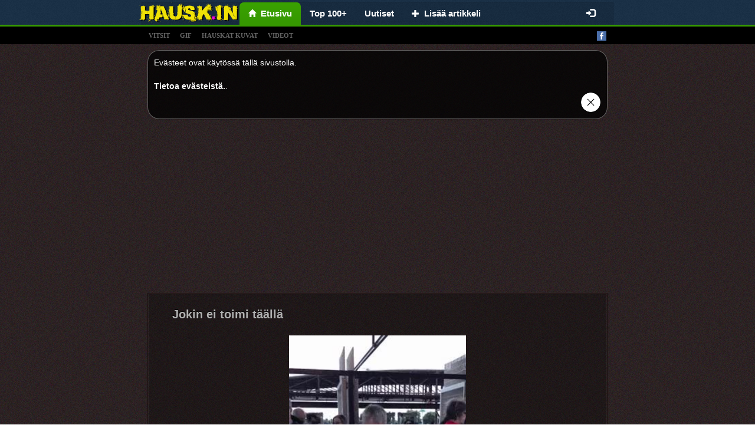

--- FILE ---
content_type: text/html;charset=UTF-8
request_url: https://hausk.in/page/4754
body_size: 7056
content:
<!DOCTYPE html>
<html xmlns="http://www.w3.org/1999/xhtml" charset="UTF-8">
<head>
  
  <meta charset="UTF-8"/>
  
  <title>Parhaat Vitsejä ja Hauskoja Kuvia. - Sekane huumori vitsi kotisivu</title>
  <link rel="canonical" href="http://hausk.in"/>
  <meta name="description" content="Hauskoja kuvia, hauskoja vitsejä, hauskat kuvat, huumori kuvat, hauskat videot. Huumorintaju ja vitsi!" />
  <meta property="og:type" content="website" />
  <meta property="og:site_name" content="hausk.in" />
  <meta property="og:url" content="http://hausk.in" />
  <meta property="og:title" content="HAUSK.in - Hauskat kuvat ja vitsit. Hyvällä tuulella joka päivä!" />
  <meta property="og:image" content="https://hausk.in/splash.png" />
  <meta property="og:description" content="Hauskoja kuvia, hauskoja vitsejä, hauskat kuvat, huumori kuvat, hauskat videot. Huumorintaju ja vitsi!" />

  
  <meta name="viewport" content="width=device-width, initial-scale=1.0"/>
  <meta name="robots" content="INDEX, FOLLOW"/>
  <meta http-equiv="X-UA-Compatible" content="IE=edge"/>
  <meta http-equiv="content-type" content="text/html;charset=utf-8"/>
  <meta http-equiv="Expires" content="0"/>
  <meta http-equiv="Cache-Control" content="no-store, no-cache, must-revalidate,max-age=0, no-cache"/>
  <meta http-equiv="Cache-Control" content="post-check=0, pre-check=0"/>
  <meta http-equiv="Pragma" content="no-cache"/>
  <meta name="_csrf" content="aaf750d2-890b-42b7-8b1d-d9e995e00562"/>
  <meta name="_csrf_header" content="X-CSRF-TOKEN"/>
  <meta name="p:domain_verify" content="464c135374ca9c2e50f678134720912b"/>
  <link rel="shortcut icon" type="image/x-icon" href="/favicon.ico?">
  
  
  <!-- Global site tag (gtag.js) - Google Analytics -->
  <script async src="https://www.googletagmanager.com/gtag/js?id=UA-69398318-1"></script>
  <script>
    window.dataLayer = window.dataLayer || [];
    function gtag(){dataLayer.push(arguments);}
    gtag('js', new Date());

    gtag('config', 'UA-69398318-1');
  </script>


  
  
  
    <link rel="stylesheet" media="screen" href="/resources/css/pack.min.css?v=20210608"/>
  

</head>
<body>

  <nav class="navbar navbar-default navbar-fixed-top" style="-webkit-transform: translateZ(0);">
    <div class="container container-xs limit-container" style="background: none; background: rgba(0,0,0,0.1); border: solid 1px rgba(0,0,0,0.15); border-bottom: 0; padding-left: 10px;">
        <div class="navbar-header" style="margin: 0">
          <button type="button" class="navbar-toggle collapsed" data-toggle="collapse" data-target="#nv-col-men" aria-expanded="false">
            <span class="sr-only">Toggle navigation</span>
            <span class="icon-bar"></span>
            <span class="icon-bar"></span>
            <span class="icon-bar"></span>
          </button>
          <a class="navbar-brand brand-fix" href="/">
            <img class="img-responsive" src="/logo.png"/>
          </a>
          <div class="hidden-lg hidden-md hidden-sm" style="display: inline;">
            <div class="fb-like-lg-wrapper">
              <div class="fb-like" data-layout="button_count" data-colorscheme="dark" data-action="like" data-show-faces="true" data-share="false" data-size="large" data-href="https://www.facebook.com/hausk.in.huumori"></div>
            </div>
          </div>
        </div>
        <div class="collapse navbar-collapse" id="nv-col-men">
          <ul class="nav navbar-nav">
            <li class="active">
              <a href="/"><span class="glyphicon glyphicon-home small"></span>&nbsp;&nbsp;<span>Etusivu</span></a>
            </li>
            <li>
              <a href="/top">Top 100+</a>
            </li>
            <li>
              <a href="/uutiset">Uutiset</a>
            </li>
            <li>
              <a href="/panel/add-article"><span class="glyphicon glyphicon-plus small"> </span>&nbsp;&nbsp;<span>Lisää artikkeli</span></a>
            </li>
          </ul>
          <ul class="hidden-xs nav navbar-nav navbar-right">
            <li>
              <div id="fb-like-top" class="fb-like" style="margin-top: 4px; margin-right: 10px" data-layout="button_count" data-colorscheme="dark" data-action="like" data-show-faces="true" data-share="false" data-size="large" data-href="https://www.facebook.com/hausk.in.huumori"></div>
            </li>
          </ul>

          <ul class="hidden-sm nav navbar-nav navbar-right">
            
              <li>
                <a href="/login"><span class="glyphicon glyphicon-log-in"></span></a>
              </li>
              
            
            
          </ul>
        </div>
      </div>
  </nav>

<div class="submenu" style="text-align: left">
  <div class="container limit-container">
    <a class="tag-link" href="/t/vitsit">vitsit</a>
    <a class="tag-link" href="/t/gif">gif</a>
    <a class="tag-link" href="/t/hauskat-kuvat">hauskat kuvat</a>
    <a class="tag-link" href="/t/videot">videot</a>
    <a style="float: right" target="_blank" href="https://www.facebook.com/hausk.in.huumori"><img alt="facebook_fanpage"  src="/resources/images/facebook.png"/></a></div>
</div>

<div class="container">
  
  

  
  <div class="center-block articles-container cookies_info">
    <div>
      <span>Evästeet ovat käytössä tällä sivustolla.</span><br></br><a target="_blank" href="http://europa.eu/cookies/index_fi.htm">Tietoa evästeistä.</a>.
    </div>
    <div class="text-right"><a href="#" id="cookies_ok"><img style="height: 35px" src="/resources/images/closeButton1.png"/></a></div>
  </div>

</div>

<div class="container" style="padding: 0px">

  
  
    
		
		
		
		
			<div class="text-center" style="padding-top: 5px">
		<script async src="https://pagead2.googlesyndication.com/pagead/js/adsbygoogle.js"></script>
		
		<ins class="adsbygoogle"
				style="display:block"
				data-ad-client="ca-pub-9227058625020637"
				data-ad-slot="4371515733"
				data-ad-format="auto"
				data-full-width-responsive="true"></ins>
		<script>
      (adsbygoogle = window.adsbygoogle || []).push({});
		</script>
	</div>
		
	
  
  
  <div class="center-block articles-container">
    
      
      
      
  
  <div class="article-box">
    
    <div>
      <h2>
        
        <a href="/74062/jokin-ei-toimi-taeaellae">Jokin ei toimi täällä</a>
      </h2>
      
      
    </div>
    
      <div>
        
        
        
        
          
    
    
        
    <div class="text-center">
        <div class="video-js-container"
             style="width: 300px">
            <video class="video-js vjs-default-skin vjs-big-play-centered vjs-show-big-play-button-on-pause"
                   poster="/video/20240708/BVFK/74062-jokin-ei-toimi-taeaellae.jpg"
                   controls loop data-setup='{"fluid":true}'>
                <source src="/video/20240708/BVFK/74062-jokin-ei-toimi-taeaellae.mp4" type="video/mp4"/>
                Your browser does not support the video tag.
            </video>
            
        </div>
    </div>

    

        
      </div>
    
    
      
  <div>
    
      <div style="min-height: 48px;">
        <div class="row info-row" style=" border-bottom: 1px solid #1b1010;">
          <div class="votes">
            <a class="vote-up vote" data-id="74062" data-action="up">Tykkää</a>
            <a class="vote-down vote" data-id="74062" data-action="down">Ei tykkää</a>
            <span id="votes-74062" class="upvotes">
        <strong>+ 5</strong>
              <!--<small class="count">(822)</small>-->
        </span>
            <div class="pull-right share-lg-box">
              <div class="btn-pinterest">
                  
                      
                          <a href="https://fi.pinterest.com/pin/create/button/?url=https://hausk.in/74062/jokin-ei-toimi-taeaellae&amp;media=https://hausk.in/video/20240708/BVFK/74062-jokin-ei-toimi-taeaellae.jpg&amp;description=Jokin ei toimi täällä"
                             data-pin-lang="fi"
                             data-pin-do="buttonBookmark" data-pin-tall="true"></a>
                      
                      
                  
              </div>
              <div class="fb-share-button" href="https://hausk.in/74062/jokin-ei-toimi-taeaellae" data-layout="button_count" data-colorscheme="dark" data-action="like" data-share="true" data-show-faces="true" data-size="large"></div>
            </div>
          </div>
        </div>

        <div class="clearfix"></div>
        <div class="info info-row">
          <img src="/resources/images/avatar.png" alt="maria" class="avatar"/>
          <span data-published="202407082120" class="is-new-span label col-form-label-sm label-default hidden">NEW</span>
          <span class="hidden">added:</span>
          <span>08-07-2024 21:20</span> by
          <a href="#" class="" onclick="return false;">Maria</a>
          
          
        </div>
      </div>
    
    
  </div>

    
    
  </div>

    
      
      
      
  
  <div class="article-box">
    
    <div>
      <h2>
        <a href="/74031/papukaija-peli-naeppaeimistoe"><span class="glyphicon glyphicon-link"></span> <strong><span class="small font-weight-bold">#74031</span></strong></a>
        <a href="/74031/papukaija-peli-naeppaeimistoe" class="hidden">papukaija, peli, näppäimistö</a>
      </h2>
      
      
    </div>
    
      <div>
        
          <div id="box-74031" class="image-box center-block">
            <a href="/74031/papukaija-peli-naeppaeimistoe">
              <img class="center-block img-responsive img-main" title="hausk.in #74031"
                  src="/img/normal/20240708/BVEP/20240708.jpg"/>
            </a>
            
              <div id="line-74031" class="line">
                <div class="bg"></div>
              </div>
            
            
          </div>
        
        
        
        
      </div>
    
    
      
  <div>
    
      <div style="min-height: 48px;">
        <div class="row info-row" style=" border-bottom: 1px solid #1b1010;">
          <div class="votes">
            <a class="vote-up vote" data-id="74031" data-action="up">Tykkää</a>
            <a class="vote-down vote" data-id="74031" data-action="down">Ei tykkää</a>
            <span id="votes-74031" class="upvotes">
        <strong>+ 3</strong>
              <!--<small class="count">(822)</small>-->
        </span>
            <div class="pull-right share-lg-box">
              <div class="btn-pinterest">
                  
                      
                      
                          <a href="https://fi.pinterest.com/pin/create/button/?url=https://hausk.in/74031/papukaija-peli-naeppaeimistoe&amp;media=https://hausk.in/img/normal/20240708/BVEP/20240708.jpg&amp;description=hausk.in #74031"
                             data-pin-lang="fi"
                             data-pin-do="buttonBookmark" data-pin-tall="true"></a>
                      
                  
              </div>
              <div class="fb-share-button" href="https://hausk.in/74031/papukaija-peli-naeppaeimistoe" data-layout="button_count" data-colorscheme="dark" data-action="like" data-share="true" data-show-faces="true" data-size="large"></div>
            </div>
          </div>
        </div>

        <div class="clearfix"></div>
        <div class="info info-row">
          <img src="/resources/images/avatar.png" alt="kimif1" class="avatar"/>
          <span data-published="202407082008" class="is-new-span label col-form-label-sm label-default hidden">NEW</span>
          <span class="hidden">added:</span>
          <span>08-07-2024 20:08</span> by
          <a href="#" class="" onclick="return false;">KimiF1</a>
          
          
        </div>
      </div>
    
    
  </div>

    
    
  </div>

    
      
        
  
  
  
    <div class="center-block">

  <div class="article-box">
    <div class="text-left">
    <span>
      <strong>
        <small>MAINOS</small>
      </strong>
    </span>
    </div>
    <div class="text-center">
      <br/> <br/>

      <script async src="https://pagead2.googlesyndication.com/pagead/js/adsbygoogle.js"></script>
      
      <ins class="adsbygoogle"
          style="display:block"
          data-ad-client="ca-pub-9227058625020637"
          data-ad-slot="9504067695"
          data-ad-format="auto"
          data-full-width-responsive="true"></ins>
      <script>
        (adsbygoogle = window.adsbygoogle || []).push({});
      </script>

      <br/>
      <br/>
      <br/>
      <br/>
    </div>
  </div>

</div>
  

      
      
      
  
  <div class="article-box">
    
    <div>
      <h2>
        
        <a href="/74064/nyt-mennaeaen">Nyt mennään</a>
      </h2>
      
      
    </div>
    
      <div>
        
        
        
        
          
    
    
        
    <div class="text-center">
        <div class="video-js-container"
             style="width: 300px">
            <video class="video-js vjs-default-skin vjs-big-play-centered vjs-show-big-play-button-on-pause"
                   poster="/video/20240708/BVFM/74064-nyt-mennaeaen.jpg"
                   controls loop data-setup='{"fluid":true}'>
                <source src="/video/20240708/BVFM/74064-nyt-mennaeaen.mp4" type="video/mp4"/>
                Your browser does not support the video tag.
            </video>
            
        </div>
    </div>

    

        
      </div>
    
    
      
  <div>
    
      <div style="min-height: 48px;">
        <div class="row info-row" style=" border-bottom: 1px solid #1b1010;">
          <div class="votes">
            <a class="vote-up vote" data-id="74064" data-action="up">Tykkää</a>
            <a class="vote-down vote" data-id="74064" data-action="down">Ei tykkää</a>
            <span id="votes-74064" class="upvotes">
        <strong>+ 2</strong>
              <!--<small class="count">(822)</small>-->
        </span>
            <div class="pull-right share-lg-box">
              <div class="btn-pinterest">
                  
                      
                          <a href="https://fi.pinterest.com/pin/create/button/?url=https://hausk.in/74064/nyt-mennaeaen&amp;media=https://hausk.in/video/20240708/BVFM/74064-nyt-mennaeaen.jpg&amp;description=Nyt mennään"
                             data-pin-lang="fi"
                             data-pin-do="buttonBookmark" data-pin-tall="true"></a>
                      
                      
                  
              </div>
              <div class="fb-share-button" href="https://hausk.in/74064/nyt-mennaeaen" data-layout="button_count" data-colorscheme="dark" data-action="like" data-share="true" data-show-faces="true" data-size="large"></div>
            </div>
          </div>
        </div>

        <div class="clearfix"></div>
        <div class="info info-row">
          <img src="/resources/images/avatar.png" alt="mikaelmikael" class="avatar"/>
          <span data-published="202407081920" class="is-new-span label col-form-label-sm label-default hidden">NEW</span>
          <span class="hidden">added:</span>
          <span>08-07-2024 19:20</span> by
          <a href="#" class="" onclick="return false;">MikaelMikael</a>
          
          
        </div>
      </div>
    
    
  </div>

    
    
  </div>

    
      
      
      
  
  <div class="article-box">
    
    <div>
      <h2>
        
        <a href="/74052/naura-kun-voit-anna">Naura kun voit, anna..</a>
      </h2>
      
      
    </div>
    
      <div>
        
          <div id="box-74052" class="image-box center-block">
            <a href="/74052/naura-kun-voit-anna">
              <img class="center-block img-responsive img-main" title="Naura kun voit, anna.."
                  src="/img/normal/20240708/BVFA/20240708.jpg"/>
            </a>
            
              <div id="line-74052" class="line">
                <div class="bg"></div>
              </div>
            
            
          </div>
        
        
        
        
      </div>
    
    
      
  <div>
    
      <div style="min-height: 48px;">
        <div class="row info-row" style=" border-bottom: 1px solid #1b1010;">
          <div class="votes">
            <a class="vote-up vote" data-id="74052" data-action="up">Tykkää</a>
            <a class="vote-down vote" data-id="74052" data-action="down">Ei tykkää</a>
            <span id="votes-74052" class="upvotes">
        <strong>+ 6</strong>
              <!--<small class="count">(822)</small>-->
        </span>
            <div class="pull-right share-lg-box">
              <div class="btn-pinterest">
                  
                      
                      
                          <a href="https://fi.pinterest.com/pin/create/button/?url=https://hausk.in/74052/naura-kun-voit-anna&amp;media=https://hausk.in/img/normal/20240708/BVFA/20240708.jpg&amp;description=Naura kun voit, anna.."
                             data-pin-lang="fi"
                             data-pin-do="buttonBookmark" data-pin-tall="true"></a>
                      
                  
              </div>
              <div class="fb-share-button" href="https://hausk.in/74052/naura-kun-voit-anna" data-layout="button_count" data-colorscheme="dark" data-action="like" data-share="true" data-show-faces="true" data-size="large"></div>
            </div>
          </div>
        </div>

        <div class="clearfix"></div>
        <div class="info info-row">
          <img src="/resources/images/avatar.png" alt="suomi99" class="avatar"/>
          <span data-published="202407081823" class="is-new-span label col-form-label-sm label-default hidden">NEW</span>
          <span class="hidden">added:</span>
          <span>08-07-2024 18:23</span> by
          <a href="#" class="" onclick="return false;">Suomi99</a>
          
          
        </div>
      </div>
    
    
  </div>

    
    
  </div>

    
      
      
      
  
  <div class="article-box">
    
    <div>
      <h2>
        
        <a href="/74063/mestarikouluttaja">Mestarikouluttaja</a>
      </h2>
      
      
    </div>
    
      <div>
        
        
        
        
          
    
    
        
    <div class="text-center">
        <div class="video-js-container"
             style="width: 300px">
            <video class="video-js vjs-default-skin vjs-big-play-centered vjs-show-big-play-button-on-pause"
                   poster="/video/20240708/BVFL/74063-mestarikouluttaja.jpg"
                   controls loop data-setup='{"fluid":true}'>
                <source src="/video/20240708/BVFL/74063-mestarikouluttaja.mp4" type="video/mp4"/>
                Your browser does not support the video tag.
            </video>
            
        </div>
    </div>

    

        
      </div>
    
    
      
  <div>
    
      <div style="min-height: 48px;">
        <div class="row info-row" style=" border-bottom: 1px solid #1b1010;">
          <div class="votes">
            <a class="vote-up vote" data-id="74063" data-action="up">Tykkää</a>
            <a class="vote-down vote" data-id="74063" data-action="down">Ei tykkää</a>
            <span id="votes-74063" class="upvotes">
        <strong>+ 3</strong>
              <!--<small class="count">(822)</small>-->
        </span>
            <div class="pull-right share-lg-box">
              <div class="btn-pinterest">
                  
                      
                          <a href="https://fi.pinterest.com/pin/create/button/?url=https://hausk.in/74063/mestarikouluttaja&amp;media=https://hausk.in/video/20240708/BVFL/74063-mestarikouluttaja.jpg&amp;description=Mestarikouluttaja"
                             data-pin-lang="fi"
                             data-pin-do="buttonBookmark" data-pin-tall="true"></a>
                      
                      
                  
              </div>
              <div class="fb-share-button" href="https://hausk.in/74063/mestarikouluttaja" data-layout="button_count" data-colorscheme="dark" data-action="like" data-share="true" data-show-faces="true" data-size="large"></div>
            </div>
          </div>
        </div>

        <div class="clearfix"></div>
        <div class="info info-row">
          <img src="/resources/images/avatar.png" alt="johannes_" class="avatar"/>
          <span data-published="202407081710" class="is-new-span label col-form-label-sm label-default hidden">NEW</span>
          <span class="hidden">added:</span>
          <span>08-07-2024 17:10</span> by
          <a href="#" class="" onclick="return false;">johannes_</a>
          
          
        </div>
      </div>
    
    
  </div>

    
    
  </div>

    
      
      
      
  
  <div class="article-box">
    
    <div>
      <h2>
        
        <a href="/74067/ammattilainen">Ammattilainen</a>
      </h2>
      
      
    </div>
    
      <div>
        
        
        
        
          
    
    
        
    <div class="text-center">
        <div class="video-js-container"
             style="width: 300px">
            <video class="video-js vjs-default-skin vjs-big-play-centered vjs-show-big-play-button-on-pause"
                   poster="/video/20240708/BVFP/74067-ammattilainen.jpg"
                   controls loop data-setup='{"fluid":true}'>
                <source src="/video/20240708/BVFP/74067-ammattilainen.mp4" type="video/mp4"/>
                Your browser does not support the video tag.
            </video>
            
        </div>
    </div>

    

        
      </div>
    
    
      
  <div>
    
      <div style="min-height: 48px;">
        <div class="row info-row" style=" border-bottom: 1px solid #1b1010;">
          <div class="votes">
            <a class="vote-up vote" data-id="74067" data-action="up">Tykkää</a>
            <a class="vote-down vote" data-id="74067" data-action="down">Ei tykkää</a>
            <span id="votes-74067" class="upvotes">
        <strong>+ 2</strong>
              <!--<small class="count">(822)</small>-->
        </span>
            <div class="pull-right share-lg-box">
              <div class="btn-pinterest">
                  
                      
                          <a href="https://fi.pinterest.com/pin/create/button/?url=https://hausk.in/74067/ammattilainen&amp;media=https://hausk.in/video/20240708/BVFP/74067-ammattilainen.jpg&amp;description=Ammattilainen"
                             data-pin-lang="fi"
                             data-pin-do="buttonBookmark" data-pin-tall="true"></a>
                      
                      
                  
              </div>
              <div class="fb-share-button" href="https://hausk.in/74067/ammattilainen" data-layout="button_count" data-colorscheme="dark" data-action="like" data-share="true" data-show-faces="true" data-size="large"></div>
            </div>
          </div>
        </div>

        <div class="clearfix"></div>
        <div class="info info-row">
          <img src="/resources/images/avatar.png" alt="blackjack" class="avatar"/>
          <span data-published="202407081615" class="is-new-span label col-form-label-sm label-default hidden">NEW</span>
          <span class="hidden">added:</span>
          <span>08-07-2024 16:15</span> by
          <a href="#" class="" onclick="return false;">BlackJack</a>
          
          
        </div>
      </div>
    
    
  </div>

    
    
  </div>

    
      
      
      
  
  <div class="article-box">
    
    <div>
      <h2>
        <a href="/74048/ihmiset-keskustelu-tehdae-tyoetae"><span class="glyphicon glyphicon-link"></span> <strong><span class="small font-weight-bold">#74048</span></strong></a>
        <a href="/74048/ihmiset-keskustelu-tehdae-tyoetae" class="hidden">Ihmiset, keskustelu, Tehdä työtä</a>
      </h2>
      
      
    </div>
    
      <div>
        
          <div id="box-74048" class="image-box center-block">
            <a href="/74048/ihmiset-keskustelu-tehdae-tyoetae">
              <img class="center-block img-responsive img-main" title="hausk.in #74048"
                  src="/img/normal/20240708/BVE6/20240708.jpg"/>
            </a>
            
              <div id="line-74048" class="line">
                <div class="bg"></div>
              </div>
            
            
          </div>
        
        
        
        
      </div>
    
    
      
  <div>
    
      <div style="min-height: 48px;">
        <div class="row info-row" style=" border-bottom: 1px solid #1b1010;">
          <div class="votes">
            <a class="vote-up vote" data-id="74048" data-action="up">Tykkää</a>
            <a class="vote-down vote" data-id="74048" data-action="down">Ei tykkää</a>
            <span id="votes-74048" class="upvotes">
        <strong>+ 7</strong>
              <!--<small class="count">(822)</small>-->
        </span>
            <div class="pull-right share-lg-box">
              <div class="btn-pinterest">
                  
                      
                      
                          <a href="https://fi.pinterest.com/pin/create/button/?url=https://hausk.in/74048/ihmiset-keskustelu-tehdae-tyoetae&amp;media=https://hausk.in/img/normal/20240708/BVE6/20240708.jpg&amp;description=hausk.in #74048"
                             data-pin-lang="fi"
                             data-pin-do="buttonBookmark" data-pin-tall="true"></a>
                      
                  
              </div>
              <div class="fb-share-button" href="https://hausk.in/74048/ihmiset-keskustelu-tehdae-tyoetae" data-layout="button_count" data-colorscheme="dark" data-action="like" data-share="true" data-show-faces="true" data-size="large"></div>
            </div>
          </div>
        </div>

        <div class="clearfix"></div>
        <div class="info info-row">
          <img src="/resources/images/avatar.png" alt="olivia" class="avatar"/>
          <span data-published="202407081508" class="is-new-span label col-form-label-sm label-default hidden">NEW</span>
          <span class="hidden">added:</span>
          <span>08-07-2024 15:08</span> by
          <a href="#" class="" onclick="return false;">Olivia</a>
          
          
        </div>
      </div>
    
    
  </div>

    
    
  </div>

    
      
      
        
  <div class="center-block">
    <div class="text-left">
    <span class="small">
      <strong>
        <small>MAINOS</small>
      </strong>
    </span>
    </div>
    <div class="text-center">
      <script async src="https://pagead2.googlesyndication.com/pagead/js/adsbygoogle.js"></script>
      
      <ins class="adsbygoogle"
          style="display:block"
          data-ad-client="ca-pub-9227058625020637"
          data-ad-slot="1170621418"
          data-ad-format="auto"
          data-full-width-responsive="true"></ins>
      <script>
        (adsbygoogle = window.adsbygoogle || []).push({});
      </script>
    </div>
  </div>

      
      
  
  <div class="article-box">
    
    <div>
      <h2>
        
        <a href="/73034/poliisien-lapin-reissu">Poliisien lapin reissu..</a>
      </h2>
      
      
    </div>
    
      <div>
        
          <div id="box-73034" class="image-box center-block">
            <a href="/73034/poliisien-lapin-reissu">
              <img class="center-block img-responsive img-main" title="Poliisien lapin reissu.."
                  src="/img/normal/20240607/BUM0/20240607.jpg"/>
            </a>
            
              <div id="line-73034" class="line">
                <div class="bg"></div>
              </div>
            
            
          </div>
        
        
        
        
      </div>
    
    
      
  <div>
    
      <div style="min-height: 48px;">
        <div class="row info-row" style=" border-bottom: 1px solid #1b1010;">
          <div class="votes">
            <a class="vote-up vote" data-id="73034" data-action="up">Tykkää</a>
            <a class="vote-down vote" data-id="73034" data-action="down">Ei tykkää</a>
            <span id="votes-73034" class="upvotes">
        <strong>+ 12</strong>
              <!--<small class="count">(822)</small>-->
        </span>
            <div class="pull-right share-lg-box">
              <div class="btn-pinterest">
                  
                      
                      
                          <a href="https://fi.pinterest.com/pin/create/button/?url=https://hausk.in/73034/poliisien-lapin-reissu&amp;media=https://hausk.in/img/normal/20240607/BUM0/20240607.jpg&amp;description=Poliisien lapin reissu.."
                             data-pin-lang="fi"
                             data-pin-do="buttonBookmark" data-pin-tall="true"></a>
                      
                  
              </div>
              <div class="fb-share-button" href="https://hausk.in/73034/poliisien-lapin-reissu" data-layout="button_count" data-colorscheme="dark" data-action="like" data-share="true" data-show-faces="true" data-size="large"></div>
            </div>
          </div>
        </div>

        <div class="clearfix"></div>
        <div class="info info-row">
          <img src="/resources/images/avatar.png" alt="aino" class="avatar"/>
          <span data-published="202407081414" class="is-new-span label col-form-label-sm label-default hidden">NEW</span>
          <span class="hidden">added:</span>
          <span>08-07-2024 14:14</span> by
          <a href="#" class="" onclick="return false;">Aino</a>
          
          
        </div>
      </div>
    
    
  </div>

    
    
  </div>

    
      
      
      
  
  <div class="article-box">
    
    <div>
      <h2>
        <a href="/74047/maanantai-isoaeiti-viikonloppu"><span class="glyphicon glyphicon-link"></span> <strong><span class="small font-weight-bold">#74047</span></strong></a>
        <a href="/74047/maanantai-isoaeiti-viikonloppu" class="hidden">maanantai, isoäiti, viikonloppu</a>
      </h2>
      
      
    </div>
    
      <div>
        
          <div id="box-74047" class="image-box center-block">
            <a href="/74047/maanantai-isoaeiti-viikonloppu">
              <img class="center-block img-responsive img-main" title="hausk.in #74047"
                  src="/img/normal/20240708/BVE5/20240708.jpg"/>
            </a>
            
              <div id="line-74047" class="line">
                <div class="bg"></div>
              </div>
            
            
          </div>
        
        
        
        
      </div>
    
    
      
  <div>
    
      <div style="min-height: 48px;">
        <div class="row info-row" style=" border-bottom: 1px solid #1b1010;">
          <div class="votes">
            <a class="vote-up vote" data-id="74047" data-action="up">Tykkää</a>
            <a class="vote-down vote" data-id="74047" data-action="down">Ei tykkää</a>
            <span id="votes-74047" class="upvotes">
        <strong>+ 4</strong>
              <!--<small class="count">(822)</small>-->
        </span>
            <div class="pull-right share-lg-box">
              <div class="btn-pinterest">
                  
                      
                      
                          <a href="https://fi.pinterest.com/pin/create/button/?url=https://hausk.in/74047/maanantai-isoaeiti-viikonloppu&amp;media=https://hausk.in/img/normal/20240708/BVE5/20240708.jpg&amp;description=hausk.in #74047"
                             data-pin-lang="fi"
                             data-pin-do="buttonBookmark" data-pin-tall="true"></a>
                      
                  
              </div>
              <div class="fb-share-button" href="https://hausk.in/74047/maanantai-isoaeiti-viikonloppu" data-layout="button_count" data-colorscheme="dark" data-action="like" data-share="true" data-show-faces="true" data-size="large"></div>
            </div>
          </div>
        </div>

        <div class="clearfix"></div>
        <div class="info info-row">
          <img src="/resources/images/avatar.png" alt="jjohn1m" class="avatar"/>
          <span data-published="202407081410" class="is-new-span label col-form-label-sm label-default hidden">NEW</span>
          <span class="hidden">added:</span>
          <span>08-07-2024 14:10</span> by
          <a href="#" class="" onclick="return false;">JJohn1m</a>
          
          
        </div>
      </div>
    
    
  </div>

    
    
  </div>

    
      
      
      
  
  <div class="article-box">
    
    <div>
      <h2>
        <a href="/73992/auto-viritystae-hauska"><span class="glyphicon glyphicon-link"></span> <strong><span class="small font-weight-bold">#73992</span></strong></a>
        <a href="/73992/auto-viritystae-hauska" class="hidden">auto, viritystä, hauska</a>
      </h2>
      
      
    </div>
    
      <div>
        
          <div id="box-73992" class="image-box center-block">
            <a href="/73992/auto-viritystae-hauska">
              <img class="center-block img-responsive img-main" title="hausk.in #73992"
                  src="/img/normal/20240706/BVDM/20240706.jpg"/>
            </a>
            
              <div id="line-73992" class="line">
                <div class="bg"></div>
              </div>
            
            
          </div>
        
        
        
        
      </div>
    
    
      
  <div>
    
      <div style="min-height: 48px;">
        <div class="row info-row" style=" border-bottom: 1px solid #1b1010;">
          <div class="votes">
            <a class="vote-up vote" data-id="73992" data-action="up">Tykkää</a>
            <a class="vote-down vote" data-id="73992" data-action="down">Ei tykkää</a>
            <span id="votes-73992" class="upvotes">
        <strong>+ 2</strong>
              <!--<small class="count">(822)</small>-->
        </span>
            <div class="pull-right share-lg-box">
              <div class="btn-pinterest">
                  
                      
                      
                          <a href="https://fi.pinterest.com/pin/create/button/?url=https://hausk.in/73992/auto-viritystae-hauska&amp;media=https://hausk.in/img/normal/20240706/BVDM/20240706.jpg&amp;description=hausk.in #73992"
                             data-pin-lang="fi"
                             data-pin-do="buttonBookmark" data-pin-tall="true"></a>
                      
                  
              </div>
              <div class="fb-share-button" href="https://hausk.in/73992/auto-viritystae-hauska" data-layout="button_count" data-colorscheme="dark" data-action="like" data-share="true" data-show-faces="true" data-size="large"></div>
            </div>
          </div>
        </div>

        <div class="clearfix"></div>
        <div class="info info-row">
          <img src="/resources/images/avatar.png" alt="flax" class="avatar"/>
          <span data-published="202407081309" class="is-new-span label col-form-label-sm label-default hidden">NEW</span>
          <span class="hidden">added:</span>
          <span>08-07-2024 13:09</span> by
          <a href="#" class="" onclick="return false;">Flax</a>
          
          
        </div>
      </div>
    
    
  </div>

    
    
  </div>

    
  </div>
  <div class="center-block " style="margin-top: 10px; max-width: 500px">
    <div class="fb-page" data-width="500" data-small-header="false" data-adapt-container-width="true" data-hide-cover="false" data-show-facepile="true" data-href="https://www.facebook.com/hausk.in.huumori"></blockquote></div>
  </div>
  
<!-- {#class="row" style="padding: 20px 15px 0 15px;#} -->
	
	
<div class="pagination-menu limit-container center-block" style="margin-top: 15px">
    <div class="col-xs-9 next-button">
            <a href="/page/4753" class="btn btn-lg btn-block btn-success">Seuraava sivu<span class="glyphicon glyphicon-chevron-right small"></span></a>
            
    </div>
		<div class="col-xs-3">
			<a href="/satunnainen-artikkeli" class="btn btn-lg btn-block btn-success"><span class="glyphicon glyphicon-random glyphicon-forward small"></span><span class="hidden-xs">&nbsp;&nbsp;&nbsp;Satunnainen</span></a>
		</div>
    <div class="col-xs-12 center-block text-center page-numbers" style="margin-top: 10px; font-weight: bold;">

    		

			

			
				<a href="/page/4759" class="btn">4759</a><a href="/page/4758" class="btn">4758</a><a href="/page/4757" class="btn">4757</a><a href="/page/4756" class="btn">4756</a><a href="/page/4755" class="btn">4755</a><a href="/page/4754" class="btn btn-default font-weight-bold">4754</a><a href="/page/4753" class="btn">4753</a><a href="/page/4752" class="btn">4752</a><a href="/page/4751" class="btn">4751</a><a href="/page/4750" class="btn">4750</a><a href="/page/4749" class="btn">4749</a>
			
    </div>
    <div style="clear: both"></div>
</div>
<br/>

  
    <div>
		<div class="sticky google-sticky-ad">
			<style>
.google-sticky-ad > ins {
	width: 160px;
	height: 600px
}
@media ( max-width:1200px ){ .google-sticky-ad{display:none} }
@media ( min-width :1489px) {
	.google-sticky-ad > ins {
		width: 300px;
		height: 600px
	}
}
</style>
			<script async src="https://pagead2.googlesyndication.com/pagead/js/adsbygoogle.js"></script>
			
			<ins class="adsbygoogle"
					style="display:block"
					data-ad-client="ca-pub-9227058625020637"
					data-ad-slot="8230869690"
					data-ad-format="auto"
					data-full-width-responsive="true"></ins>
			<script>
        (adsbygoogle = window.adsbygoogle || []).push({});
			</script>
		</div>
	</div>
  

  
    
		
		
		
			<div class="text-center" style="padding-bottom: 0px">
  <br/>
  <script async src="https://pagead2.googlesyndication.com/pagead/js/adsbygoogle.js"></script>
  
  <ins class="adsbygoogle"
      style="display:block"
      data-ad-client="ca-pub-9227058625020637"
      data-ad-slot="3321802726"
      data-ad-format="auto"
      data-full-width-responsive="true"></ins>
  <script>
    (adsbygoogle = window.adsbygoogle || []).push({});
  </script>
</div>
		
	
  
  
  
  <div class="col-xs-12">
    <div class="footer text-center">Hauskat kuvat ja vitsit. Hyvällä tuulella joka päivä!<br/>Hauskoja kuvia, hauskoja vitsejä, hauskat kuvat, huumori kuvat, hauskat videot. Huumorintaju ja vitsi!<br/>HAUSK.IN &copy; 2015  - 2026</div>
  </div>

</div>

  <script>
    window.fbAsyncInit = function() {
      FB.init({
        xfbml            : true,
        version          : 'v10.0'
      });
    };
  </script>
  <script async defer crossorigin="anonymous" src="https://connect.facebook.net/fi_FI/sdk.js"></script>
  <script>!function(f,a,g){var e,b=f.getElementsByTagName(a)[0],c=/^http:/.test(f.location)?"http":"https";if(!f.getElementById(g)){e=f.createElement(a);e.id=g;e.src=c+"://platform.twitter.com/widgets.js";b.parentNode.insertBefore(e,b)}}(document,"script","twitter-wjs");</script>
  <script type="text/javascript" async defer src="//assets.pinterest.com/js/pinit.js"></script>

</body>

  
  
    <script type="text/javascript" src="/resources/js/pack.min.js?v=20210608"></script>
    <script type="text/javascript" src="/resources/js/video.min.js"></script>
  
  

</html>


--- FILE ---
content_type: text/html; charset=utf-8
request_url: https://www.google.com/recaptcha/api2/aframe
body_size: 267
content:
<!DOCTYPE HTML><html><head><meta http-equiv="content-type" content="text/html; charset=UTF-8"></head><body><script nonce="Yq0aBifihGQcBwnM86QZXg">/** Anti-fraud and anti-abuse applications only. See google.com/recaptcha */ try{var clients={'sodar':'https://pagead2.googlesyndication.com/pagead/sodar?'};window.addEventListener("message",function(a){try{if(a.source===window.parent){var b=JSON.parse(a.data);var c=clients[b['id']];if(c){var d=document.createElement('img');d.src=c+b['params']+'&rc='+(localStorage.getItem("rc::a")?sessionStorage.getItem("rc::b"):"");window.document.body.appendChild(d);sessionStorage.setItem("rc::e",parseInt(sessionStorage.getItem("rc::e")||0)+1);localStorage.setItem("rc::h",'1769063436060');}}}catch(b){}});window.parent.postMessage("_grecaptcha_ready", "*");}catch(b){}</script></body></html>